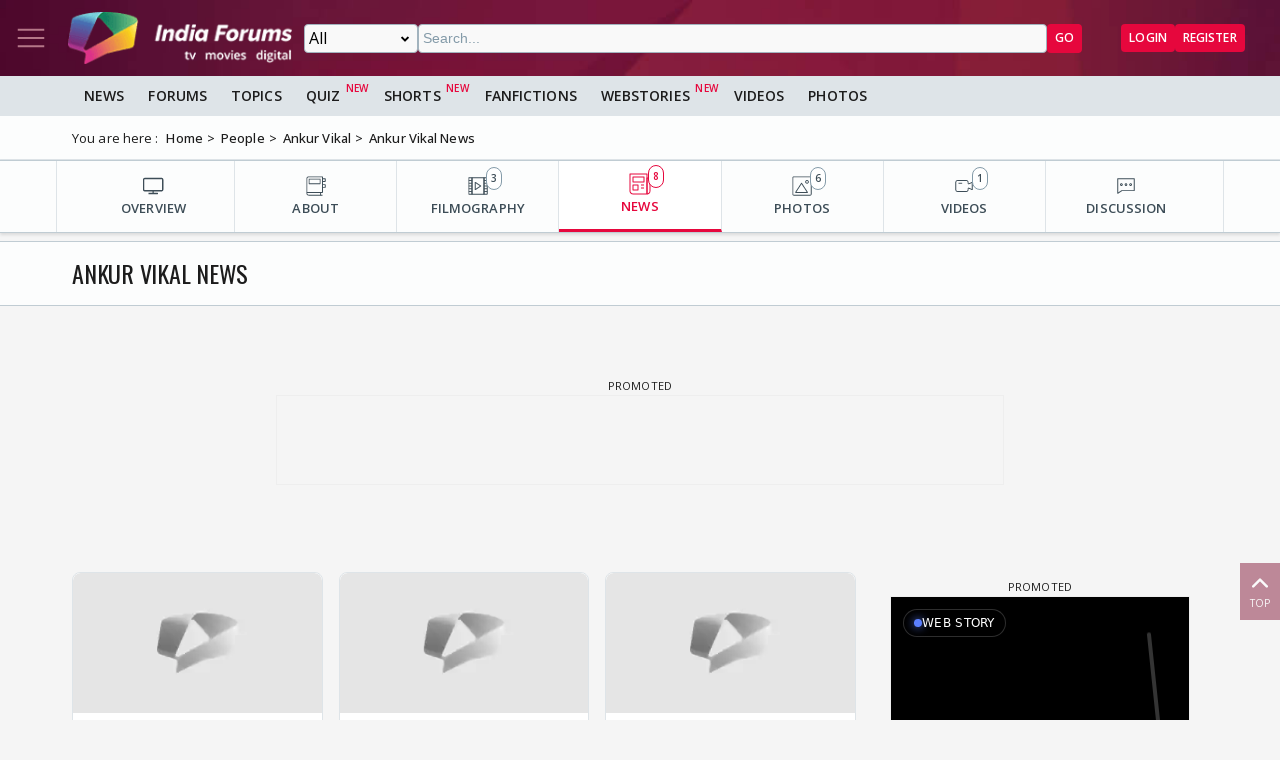

--- FILE ---
content_type: text/html; charset=utf-8
request_url: https://www.google.com/recaptcha/api2/aframe
body_size: 270
content:
<!DOCTYPE HTML><html><head><meta http-equiv="content-type" content="text/html; charset=UTF-8"></head><body><script nonce="_xqD5UFQXXu-ILVLzhlk8Q">/** Anti-fraud and anti-abuse applications only. See google.com/recaptcha */ try{var clients={'sodar':'https://pagead2.googlesyndication.com/pagead/sodar?'};window.addEventListener("message",function(a){try{if(a.source===window.parent){var b=JSON.parse(a.data);var c=clients[b['id']];if(c){var d=document.createElement('img');d.src=c+b['params']+'&rc='+(localStorage.getItem("rc::a")?sessionStorage.getItem("rc::b"):"");window.document.body.appendChild(d);sessionStorage.setItem("rc::e",parseInt(sessionStorage.getItem("rc::e")||0)+1);localStorage.setItem("rc::h",'1769775888393');}}}catch(b){}});window.parent.postMessage("_grecaptcha_ready", "*");}catch(b){}</script></body></html>

--- FILE ---
content_type: application/javascript; charset=utf-8
request_url: https://fundingchoicesmessages.google.com/f/AGSKWxUP8WLmxMP-I9f7-AFj5ys99SPkMlIkrGBIhEBvT8Epmv5jGpZbW0xyBTP16Cu1YIyUj--IkEzJZCae1KgzCY-uyj2iHam6Vh0rX_CmgWESIuAfh1QEdXyPonOZbDwAOwLd2EnFYlMDTdkp76ab6G2byEdg-FRCZjuztNea7Gc-9Qgj1LiutG0_mbQF/_/ads4n.,468x60;/980x90./adxsite./3pt_ads.
body_size: -1285
content:
window['22f24040-dec8-40d0-9d0b-7ffc5d4355a6'] = true;